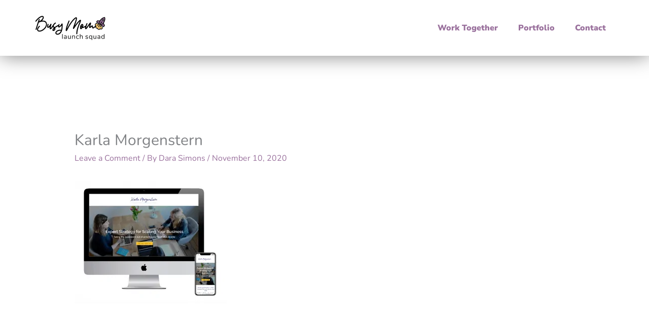

--- FILE ---
content_type: text/html; charset=UTF-8
request_url: https://busymomlaunchsquad.com/screen-shot-2020-11-10-at-1-59-30-pm/
body_size: 10565
content:
<!DOCTYPE html><html dir="ltr" lang="en-US" prefix="og: https://ogp.me/ns#"><head><meta charset="UTF-8"><meta name="viewport" content="width=device-width, initial-scale=1"><link rel="stylesheet" media="print" onload="this.onload=null;this.media='all';" id="ao_optimized_gfonts" href="https://fonts.googleapis.com/css?family=Nunito%3A400%2C600%2Cnormal%2C700&amp;display=swap"><link rel="profile" href="https://gmpg.org/xfn/11"><link media="all" href="https://busymomlaunchsquad.com/wp-content/cache/autoptimize/css/autoptimize_5f79863e36bf9028a4bdcf2ed2636cf0.css" rel="stylesheet"><title>Karla Morgenstern | Busy Mom Launch Squad</title><meta name="robots" content="max-image-preview:large" /><meta name="author" content="Dara Simons"/><link rel="canonical" href="https://busymomlaunchsquad.com/screen-shot-2020-11-10-at-1-59-30-pm/" /><meta name="generator" content="All in One SEO (AIOSEO) 4.8.8" /><meta property="og:locale" content="en_US" /><meta property="og:site_name" content="Busy Mom Launch Squad" /><meta property="og:type" content="article" /><meta property="og:title" content="Karla Morgenstern | Busy Mom Launch Squad" /><meta property="og:url" content="https://busymomlaunchsquad.com/screen-shot-2020-11-10-at-1-59-30-pm/" /><meta property="og:image" content="https://busymomlaunchsquad.com/wp-content/uploads/2020/11/obm-website.jpg.png" /><meta property="og:image:secure_url" content="https://busymomlaunchsquad.com/wp-content/uploads/2020/11/obm-website.jpg.png" /><meta property="og:image:width" content="800" /><meta property="og:image:height" content="384" /><meta property="article:published_time" content="2020-11-10T19:59:46+00:00" /><meta property="article:modified_time" content="2020-11-10T20:00:33+00:00" /><meta name="twitter:card" content="summary" /><meta name="twitter:title" content="Karla Morgenstern | Busy Mom Launch Squad" /><meta name="twitter:image" content="https://busymomlaunchsquad.com/wp-content/uploads/2019/01/busy-mom-launch-squad-hero-1.jpg" /> <script type="application/ld+json" class="aioseo-schema">{"@context":"https:\/\/schema.org","@graph":[{"@type":"BreadcrumbList","@id":"https:\/\/busymomlaunchsquad.com\/screen-shot-2020-11-10-at-1-59-30-pm\/#breadcrumblist","itemListElement":[{"@type":"ListItem","@id":"https:\/\/busymomlaunchsquad.com#listItem","position":1,"name":"Home","item":"https:\/\/busymomlaunchsquad.com","nextItem":{"@type":"ListItem","@id":"https:\/\/busymomlaunchsquad.com\/screen-shot-2020-11-10-at-1-59-30-pm\/#listItem","name":"Karla Morgenstern"}},{"@type":"ListItem","@id":"https:\/\/busymomlaunchsquad.com\/screen-shot-2020-11-10-at-1-59-30-pm\/#listItem","position":2,"name":"Karla Morgenstern","previousItem":{"@type":"ListItem","@id":"https:\/\/busymomlaunchsquad.com#listItem","name":"Home"}}]},{"@type":"ItemPage","@id":"https:\/\/busymomlaunchsquad.com\/screen-shot-2020-11-10-at-1-59-30-pm\/#itempage","url":"https:\/\/busymomlaunchsquad.com\/screen-shot-2020-11-10-at-1-59-30-pm\/","name":"Karla Morgenstern | Busy Mom Launch Squad","inLanguage":"en-US","isPartOf":{"@id":"https:\/\/busymomlaunchsquad.com\/#website"},"breadcrumb":{"@id":"https:\/\/busymomlaunchsquad.com\/screen-shot-2020-11-10-at-1-59-30-pm\/#breadcrumblist"},"author":{"@id":"https:\/\/busymomlaunchsquad.com\/author\/dara-simons\/#author"},"creator":{"@id":"https:\/\/busymomlaunchsquad.com\/author\/dara-simons\/#author"},"datePublished":"2020-11-10T14:59:46-05:00","dateModified":"2020-11-10T15:00:33-05:00"},{"@type":"Organization","@id":"https:\/\/busymomlaunchsquad.com\/#organization","name":"Busy Mom Launch Squad","description":"Websites in a Box","url":"https:\/\/busymomlaunchsquad.com\/","logo":{"@type":"ImageObject","url":"https:\/\/busymomlaunchsquad.com\/wp-content\/uploads\/2020\/11\/obm-website.jpg.png","@id":"https:\/\/busymomlaunchsquad.com\/screen-shot-2020-11-10-at-1-59-30-pm\/#organizationLogo","width":800,"height":384},"image":{"@id":"https:\/\/busymomlaunchsquad.com\/screen-shot-2020-11-10-at-1-59-30-pm\/#organizationLogo"}},{"@type":"Person","@id":"https:\/\/busymomlaunchsquad.com\/author\/dara-simons\/#author","url":"https:\/\/busymomlaunchsquad.com\/author\/dara-simons\/","name":"Dara Simons","image":{"@type":"ImageObject","@id":"https:\/\/busymomlaunchsquad.com\/screen-shot-2020-11-10-at-1-59-30-pm\/#authorImage","url":"https:\/\/secure.gravatar.com\/avatar\/417d5b2210a07197f470501eb19338d9450a6892da641eaf857ed6131c5d1770?s=96&d=mm&r=g","width":96,"height":96,"caption":"Dara Simons"}},{"@type":"WebSite","@id":"https:\/\/busymomlaunchsquad.com\/#website","url":"https:\/\/busymomlaunchsquad.com\/","name":"Busy Mom Launch Squad","description":"Websites in a Box","inLanguage":"en-US","publisher":{"@id":"https:\/\/busymomlaunchsquad.com\/#organization"}}]}</script>  <script data-no-defer="1" data-ezscrex="false" data-cfasync="false" data-pagespeed-no-defer data-cookieconsent="ignore">var ctPublicFunctions = {"_ajax_nonce":"821fecb332","_rest_nonce":"0f714d2eb0","_ajax_url":"\/wp-admin\/admin-ajax.php","_rest_url":"https:\/\/busymomlaunchsquad.com\/wp-json\/","data__cookies_type":"native","data__ajax_type":"rest","data__bot_detector_enabled":0,"data__frontend_data_log_enabled":1,"cookiePrefix":"","wprocket_detected":false,"host_url":"busymomlaunchsquad.com","text__ee_click_to_select":"Click to select the whole data","text__ee_original_email":"The complete one is","text__ee_got_it":"Got it","text__ee_blocked":"Blocked","text__ee_cannot_connect":"Cannot connect","text__ee_cannot_decode":"Can not decode email. Unknown reason","text__ee_email_decoder":"CleanTalk email decoder","text__ee_wait_for_decoding":"The magic is on the way!","text__ee_decoding_process":"Please wait a few seconds while we decode the contact data."}</script> <script data-no-defer="1" data-ezscrex="false" data-cfasync="false" data-pagespeed-no-defer data-cookieconsent="ignore">var ctPublic = {"_ajax_nonce":"821fecb332","settings__forms__check_internal":"0","settings__forms__check_external":"0","settings__forms__force_protection":0,"settings__forms__search_test":"1","settings__data__bot_detector_enabled":0,"settings__sfw__anti_crawler":0,"blog_home":"https:\/\/busymomlaunchsquad.com\/","pixel__setting":"3","pixel__enabled":true,"pixel__url":"https:\/\/moderate2-v4.cleantalk.org\/pixel\/db079032c5d4e5bc062490476bd7d8fc.gif","data__email_check_before_post":"1","data__email_check_exist_post":0,"data__cookies_type":"native","data__key_is_ok":true,"data__visible_fields_required":true,"wl_brandname":"Anti-Spam by CleanTalk","wl_brandname_short":"CleanTalk","ct_checkjs_key":"a0afa85e183c9c34787ecb908ca991b330f100b79e2bb5d4657af0f3ba73689c","emailEncoderPassKey":"544d318c67cde19e047693779f6e5ffe","bot_detector_forms_excluded":"W10=","advancedCacheExists":true,"varnishCacheExists":false,"wc_ajax_add_to_cart":false}</script> <link rel='dns-prefetch' href='//www.googletagmanager.com' /><link href='https://fonts.gstatic.com' crossorigin='anonymous' rel='preconnect' /><link rel="alternate" type="application/rss+xml" title="Busy Mom Launch Squad &raquo; Feed" href="https://busymomlaunchsquad.com/feed/" /><link rel="alternate" type="application/rss+xml" title="Busy Mom Launch Squad &raquo; Comments Feed" href="https://busymomlaunchsquad.com/comments/feed/" /><link rel="alternate" type="application/rss+xml" title="Busy Mom Launch Squad &raquo; Karla Morgenstern Comments Feed" href="https://busymomlaunchsquad.com/feed/?attachment_id=5011" /> <script>window._wpemojiSettings = {"baseUrl":"https:\/\/s.w.org\/images\/core\/emoji\/16.0.1\/72x72\/","ext":".png","svgUrl":"https:\/\/s.w.org\/images\/core\/emoji\/16.0.1\/svg\/","svgExt":".svg","source":{"concatemoji":"https:\/\/busymomlaunchsquad.com\/wp-includes\/js\/wp-emoji-release.min.js?ver=6.8.3"}};
/*! This file is auto-generated */
!function(s,n){var o,i,e;function c(e){try{var t={supportTests:e,timestamp:(new Date).valueOf()};sessionStorage.setItem(o,JSON.stringify(t))}catch(e){}}function p(e,t,n){e.clearRect(0,0,e.canvas.width,e.canvas.height),e.fillText(t,0,0);var t=new Uint32Array(e.getImageData(0,0,e.canvas.width,e.canvas.height).data),a=(e.clearRect(0,0,e.canvas.width,e.canvas.height),e.fillText(n,0,0),new Uint32Array(e.getImageData(0,0,e.canvas.width,e.canvas.height).data));return t.every(function(e,t){return e===a[t]})}function u(e,t){e.clearRect(0,0,e.canvas.width,e.canvas.height),e.fillText(t,0,0);for(var n=e.getImageData(16,16,1,1),a=0;a<n.data.length;a++)if(0!==n.data[a])return!1;return!0}function f(e,t,n,a){switch(t){case"flag":return n(e,"\ud83c\udff3\ufe0f\u200d\u26a7\ufe0f","\ud83c\udff3\ufe0f\u200b\u26a7\ufe0f")?!1:!n(e,"\ud83c\udde8\ud83c\uddf6","\ud83c\udde8\u200b\ud83c\uddf6")&&!n(e,"\ud83c\udff4\udb40\udc67\udb40\udc62\udb40\udc65\udb40\udc6e\udb40\udc67\udb40\udc7f","\ud83c\udff4\u200b\udb40\udc67\u200b\udb40\udc62\u200b\udb40\udc65\u200b\udb40\udc6e\u200b\udb40\udc67\u200b\udb40\udc7f");case"emoji":return!a(e,"\ud83e\udedf")}return!1}function g(e,t,n,a){var r="undefined"!=typeof WorkerGlobalScope&&self instanceof WorkerGlobalScope?new OffscreenCanvas(300,150):s.createElement("canvas"),o=r.getContext("2d",{willReadFrequently:!0}),i=(o.textBaseline="top",o.font="600 32px Arial",{});return e.forEach(function(e){i[e]=t(o,e,n,a)}),i}function t(e){var t=s.createElement("script");t.src=e,t.defer=!0,s.head.appendChild(t)}"undefined"!=typeof Promise&&(o="wpEmojiSettingsSupports",i=["flag","emoji"],n.supports={everything:!0,everythingExceptFlag:!0},e=new Promise(function(e){s.addEventListener("DOMContentLoaded",e,{once:!0})}),new Promise(function(t){var n=function(){try{var e=JSON.parse(sessionStorage.getItem(o));if("object"==typeof e&&"number"==typeof e.timestamp&&(new Date).valueOf()<e.timestamp+604800&&"object"==typeof e.supportTests)return e.supportTests}catch(e){}return null}();if(!n){if("undefined"!=typeof Worker&&"undefined"!=typeof OffscreenCanvas&&"undefined"!=typeof URL&&URL.createObjectURL&&"undefined"!=typeof Blob)try{var e="postMessage("+g.toString()+"("+[JSON.stringify(i),f.toString(),p.toString(),u.toString()].join(",")+"));",a=new Blob([e],{type:"text/javascript"}),r=new Worker(URL.createObjectURL(a),{name:"wpTestEmojiSupports"});return void(r.onmessage=function(e){c(n=e.data),r.terminate(),t(n)})}catch(e){}c(n=g(i,f,p,u))}t(n)}).then(function(e){for(var t in e)n.supports[t]=e[t],n.supports.everything=n.supports.everything&&n.supports[t],"flag"!==t&&(n.supports.everythingExceptFlag=n.supports.everythingExceptFlag&&n.supports[t]);n.supports.everythingExceptFlag=n.supports.everythingExceptFlag&&!n.supports.flag,n.DOMReady=!1,n.readyCallback=function(){n.DOMReady=!0}}).then(function(){return e}).then(function(){var e;n.supports.everything||(n.readyCallback(),(e=n.source||{}).concatemoji?t(e.concatemoji):e.wpemoji&&e.twemoji&&(t(e.twemoji),t(e.wpemoji)))}))}((window,document),window._wpemojiSettings);</script> <link rel='stylesheet' id='elementor-post-1136-css' href='https://busymomlaunchsquad.com/wp-content/cache/autoptimize/css/autoptimize_single_bbf40a3d2b9e41f8a7145a4a1f5b7451.css?ver=1761144908' media='all' /><link rel='stylesheet' id='elementor-post-4318-css' href='https://busymomlaunchsquad.com/wp-content/cache/autoptimize/css/autoptimize_single_68067a74a751a81aec50cbd783a86325.css?ver=1761144909' media='all' /><link rel='stylesheet' id='elementor-post-8015-css' href='https://busymomlaunchsquad.com/wp-content/cache/autoptimize/css/autoptimize_single_8f4a5b5995d5703801d39f979e2db73e.css?ver=1761144909' media='all' /><link rel='stylesheet' id='elementor-gf-local-nunitosans-css' href='https://busymomlaunchsquad.com/wp-content/cache/autoptimize/css/autoptimize_single_d4c00b647aae386edf6d4295f6b39306.css?ver=1742411125' media='all' /><link rel='stylesheet' id='elementor-gf-local-quicksand-css' href='https://busymomlaunchsquad.com/wp-content/cache/autoptimize/css/autoptimize_single_fe3c9613746268d5ce5b723e5befe003.css?ver=1742411126' media='all' /><link rel='stylesheet' id='elementor-gf-local-nunito-css' href='https://busymomlaunchsquad.com/wp-content/cache/autoptimize/css/autoptimize_single_a280abba63a4c75b985f2cae0c8e4e31.css?ver=1742411135' media='all' /> <!--[if IE]> <script src="https://busymomlaunchsquad.com/wp-content/themes/astra/assets/js/minified/flexibility.min.js?ver=4.11.13" id="astra-flexibility-js"></script> <script id="astra-flexibility-js-after">flexibility(document.documentElement);</script> <![endif]--> <script src="https://busymomlaunchsquad.com/wp-includes/js/jquery/jquery.min.js?ver=3.7.1" id="jquery-core-js"></script> <link rel="https://api.w.org/" href="https://busymomlaunchsquad.com/wp-json/" /><link rel="alternate" title="JSON" type="application/json" href="https://busymomlaunchsquad.com/wp-json/wp/v2/media/5011" /><link rel="EditURI" type="application/rsd+xml" title="RSD" href="https://busymomlaunchsquad.com/xmlrpc.php?rsd" /><meta name="generator" content="WordPress 6.8.3" /><link rel='shortlink' href='https://busymomlaunchsquad.com/?p=5011' /><link rel="alternate" title="oEmbed (JSON)" type="application/json+oembed" href="https://busymomlaunchsquad.com/wp-json/oembed/1.0/embed?url=https%3A%2F%2Fbusymomlaunchsquad.com%2Fscreen-shot-2020-11-10-at-1-59-30-pm%2F" /><link rel="alternate" title="oEmbed (XML)" type="text/xml+oembed" href="https://busymomlaunchsquad.com/wp-json/oembed/1.0/embed?url=https%3A%2F%2Fbusymomlaunchsquad.com%2Fscreen-shot-2020-11-10-at-1-59-30-pm%2F&#038;format=xml" /><meta name="generator" content="Site Kit by Google 1.164.0" /><script
    src="https://www.paypal.com/sdk/js?client-id=AQzL2PrmALrQU4UwZjP1KXUtCWfmu7TnzogxQyCxng3eXlOmaQMQNMDNIjYtxt7nrZXtuCGlf36njrcm&components=messages"
    data-namespace="PayPalSDK"></script> <meta name="generator" content="Elementor 3.32.5; features: additional_custom_breakpoints; settings: css_print_method-external, google_font-enabled, font_display-auto"><link rel="icon" href="https://busymomlaunchsquad.com/wp-content/uploads/2020/04/cropped-Busy-Mom-1-32x32.png" sizes="32x32" /><link rel="icon" href="https://busymomlaunchsquad.com/wp-content/uploads/2020/04/cropped-Busy-Mom-1-192x192.png" sizes="192x192" /><link rel="apple-touch-icon" href="https://busymomlaunchsquad.com/wp-content/uploads/2020/04/cropped-Busy-Mom-1-180x180.png" /><meta name="msapplication-TileImage" content="https://busymomlaunchsquad.com/wp-content/uploads/2020/04/cropped-Busy-Mom-1-270x270.png" /></head><body itemtype='https://schema.org/Blog' itemscope='itemscope' class="attachment wp-singular attachment-template-default single single-attachment postid-5011 attachmentid-5011 attachment-png wp-custom-logo wp-embed-responsive wp-theme-astra wp-child-theme-astra-child ast-desktop ast-separate-container ast-two-container ast-no-sidebar astra-4.11.13 ast-blog-single-style-1 ast-custom-post-type ast-single-post ast-replace-site-logo-transparent ast-inherit-site-logo-transparent ast-hfb-header ast-normal-title-enabled elementor-default elementor-kit-1136"> <a
 class="skip-link screen-reader-text"
 href="#content"
 title="Skip to content"> Skip to content</a><div
class="hfeed site" id="page"><header data-elementor-type="header" data-elementor-id="4318" class="elementor elementor-4318 elementor-location-header" data-elementor-post-type="elementor_library"><section class="elementor-section elementor-top-section elementor-element elementor-element-15c38b2 elementor-section-boxed elementor-section-height-default elementor-section-height-default" data-id="15c38b2" data-element_type="section"><div class="elementor-container elementor-column-gap-default"><div class="elementor-column elementor-col-50 elementor-top-column elementor-element elementor-element-7520c05" data-id="7520c05" data-element_type="column"><div class="elementor-widget-wrap elementor-element-populated"><div class="elementor-element elementor-element-199f7d6d elementor-widget elementor-widget-theme-site-logo elementor-widget-image" data-id="199f7d6d" data-element_type="widget" data-widget_type="theme-site-logo.default"><div class="elementor-widget-container"> <a href="https://busymomlaunchsquad.com"> <img width="300" height="100" src="https://busymomlaunchsquad.com/wp-content/uploads/2021/04/Busy-Mom-Launch-Squad-logo.png" class="attachment-full size-full wp-image-5803" alt="" srcset="https://busymomlaunchsquad.com/wp-content/uploads/2021/04/Busy-Mom-Launch-Squad-logo.png 1x, https://busymomlaunchsquad.com/wp-content/uploads/2021/04/Busy-Mom-Launch-Squad-logo-2.png 2x" /> </a></div></div></div></div><div class="elementor-column elementor-col-50 elementor-top-column elementor-element elementor-element-8d5d443" data-id="8d5d443" data-element_type="column"><div class="elementor-widget-wrap elementor-element-populated"><div class="elementor-element elementor-element-8cb5eec elementor-nav-menu__align-end elementor-nav-menu--dropdown-tablet elementor-nav-menu__text-align-aside elementor-nav-menu--toggle elementor-nav-menu--burger elementor-widget elementor-widget-nav-menu" data-id="8cb5eec" data-element_type="widget" data-settings="{&quot;layout&quot;:&quot;horizontal&quot;,&quot;submenu_icon&quot;:{&quot;value&quot;:&quot;&lt;i class=\&quot;fas fa-caret-down\&quot; aria-hidden=\&quot;true\&quot;&gt;&lt;\/i&gt;&quot;,&quot;library&quot;:&quot;fa-solid&quot;},&quot;toggle&quot;:&quot;burger&quot;}" data-widget_type="nav-menu.default"><div class="elementor-widget-container"><nav aria-label="Menu" class="elementor-nav-menu--main elementor-nav-menu__container elementor-nav-menu--layout-horizontal e--pointer-underline e--animation-fade"><ul id="menu-1-8cb5eec" class="elementor-nav-menu"><li class="menu-item menu-item-type-post_type menu-item-object-page menu-item-home menu-item-8519"><a href="https://busymomlaunchsquad.com/" class="elementor-item menu-link">Work Together</a></li><li class="menu-item menu-item-type-post_type menu-item-object-page menu-item-5825"><a href="https://busymomlaunchsquad.com/portfolio/" class="elementor-item menu-link">Portfolio</a></li><li class="menu-item menu-item-type-post_type menu-item-object-page menu-item-5824"><a href="https://busymomlaunchsquad.com/contact/" class="elementor-item menu-link">Contact</a></li></ul></nav><div class="elementor-menu-toggle" role="button" tabindex="0" aria-label="Menu Toggle" aria-expanded="false"> <i aria-hidden="true" role="presentation" class="elementor-menu-toggle__icon--open eicon-menu-bar"></i><i aria-hidden="true" role="presentation" class="elementor-menu-toggle__icon--close eicon-close"></i></div><nav class="elementor-nav-menu--dropdown elementor-nav-menu__container" aria-hidden="true"><ul id="menu-2-8cb5eec" class="elementor-nav-menu"><li class="menu-item menu-item-type-post_type menu-item-object-page menu-item-home menu-item-8519"><a href="https://busymomlaunchsquad.com/" class="elementor-item menu-link" tabindex="-1">Work Together</a></li><li class="menu-item menu-item-type-post_type menu-item-object-page menu-item-5825"><a href="https://busymomlaunchsquad.com/portfolio/" class="elementor-item menu-link" tabindex="-1">Portfolio</a></li><li class="menu-item menu-item-type-post_type menu-item-object-page menu-item-5824"><a href="https://busymomlaunchsquad.com/contact/" class="elementor-item menu-link" tabindex="-1">Contact</a></li></ul></nav></div></div></div></div></div></section></header><div id="content" class="site-content"><div class="ast-container"><div id="primary" class="content-area primary"><main id="main" class="site-main"><article
class="post-5011 attachment type-attachment status-inherit hentry ast-article-single" id="post-5011" itemtype="https://schema.org/CreativeWork" itemscope="itemscope"><div class="ast-post-format- ast-no-thumb single-layout-1"><header class="entry-header "><h1 class="entry-title" itemprop="headline">Karla Morgenstern</h1><div class="entry-meta"> <span class="comments-link"> <a href="https://busymomlaunchsquad.com/screen-shot-2020-11-10-at-1-59-30-pm/#respond">Leave a Comment</a> </span> / By <span class="posted-by vcard author" itemtype="https://schema.org/Person" itemscope="itemscope" itemprop="author"> <a title="View all posts by Dara Simons"
 href="https://busymomlaunchsquad.com/author/dara-simons/" rel="author"
 class="url fn n" itemprop="url"				> <span
 class="author-name" itemprop="name"				> Dara Simons </span> </a> </span> / <span class="posted-on"><span class="published" itemprop="datePublished"> November 10, 2020 </span></span></div></header><div class="entry-content clear"
 itemprop="text"	><p class="attachment"><a href='https://busymomlaunchsquad.com/wp-content/uploads/2020/11/Screen-Shot-2020-11-10-at-1.59.30-PM.png'><img fetchpriority="high" decoding="async" width="300" height="242" src="https://busymomlaunchsquad.com/wp-content/uploads/2020/11/Screen-Shot-2020-11-10-at-1.59.30-PM-300x242.png" class="attachment-medium size-medium" alt="" srcset="https://busymomlaunchsquad.com/wp-content/uploads/2020/11/Screen-Shot-2020-11-10-at-1.59.30-PM-300x242.png 300w, https://busymomlaunchsquad.com/wp-content/uploads/2020/11/Screen-Shot-2020-11-10-at-1.59.30-PM-768x620.png 768w, https://busymomlaunchsquad.com/wp-content/uploads/2020/11/Screen-Shot-2020-11-10-at-1.59.30-PM.png 836w" sizes="(max-width: 300px) 100vw, 300px" /></a></p></div></div></article><nav class="navigation post-navigation" aria-label="Posts"><div class="nav-links"><div class="nav-previous"><a title="Karla Morgenstern" href="https://busymomlaunchsquad.com/screen-shot-2020-11-10-at-1-59-30-pm/" rel="prev"><span class="ast-left-arrow" aria-hidden="true">&larr;</span> Previous Media</a></div></div></nav><div id="comments" class="comments-area comment-form-position-below "><div id="respond" class="comment-respond"><h3 id="reply-title" class="comment-reply-title">Leave a Reply <small><a rel="nofollow" id="cancel-comment-reply-link" href="/screen-shot-2020-11-10-at-1-59-30-pm/#respond" style="display:none;">Cancel reply</a></small></h3><form action="https://busymomlaunchsquad.com/wp-comments-post.php" method="post" id="commentform" class="comment-form"><p class="comment-notes"><span id="email-notes">Your email address will not be published.</span> <span class="required-field-message">Required fields are marked <span class="required">*</span></span></p><p class="comment-form-comment"><label for="comment">Comment <span class="required">*</span></label><textarea id="comment" name="comment" cols="45" rows="8" maxlength="65525" required="required"></textarea></p><div class="ast-comment-formwrap ast-row"><p class="comment-form-author ast-col-xs-12 ast-col-sm-12 ast-col-md-4 ast-col-lg-4"> <label for="author" class="screen-reader-text">Name*</label> <input id="author" name="author" type="text" 
 value="" 
 placeholder="Name*" 
 size="30" aria-required='true' autocomplete="name" /></p><p class="comment-form-email ast-col-xs-12 ast-col-sm-12 ast-col-md-4 ast-col-lg-4"> <label for="email" class="screen-reader-text">Email*</label> <input id="email" name="email" type="text" 
 value="" 
 placeholder="Email*" 
 size="30" aria-required='true' autocomplete="email" /></p><p class="comment-form-url ast-col-xs-12 ast-col-sm-12 ast-col-md-4 ast-col-lg-4"> <label for="url" class="screen-reader-text">Website</label> <input id="url" name="url" type="text" 
 value="" 
 placeholder="Website" 
 size="30" autocomplete="url" /></p></div><p class="form-submit"><input name="submit" type="submit" id="submit" class="submit" value="Post Comment" /> <input type='hidden' name='comment_post_ID' value='5011' id='comment_post_ID' /> <input type='hidden' name='comment_parent' id='comment_parent' value='0' /></p></form></div></div></main></div></div></div><footer data-elementor-type="footer" data-elementor-id="8015" class="elementor elementor-8015 elementor-location-footer" data-elementor-post-type="elementor_library"><section class="elementor-section elementor-top-section elementor-element elementor-element-dfc762f elementor-section-full_width elementor-section-height-default elementor-section-height-default" data-id="dfc762f" data-element_type="section"><div class="elementor-container elementor-column-gap-default"><div class="elementor-column elementor-col-33 elementor-top-column elementor-element elementor-element-6c9b751" data-id="6c9b751" data-element_type="column"><div class="elementor-widget-wrap elementor-element-populated"><div class="elementor-element elementor-element-49380ac elementor-widget elementor-widget-theme-site-logo elementor-widget-image" data-id="49380ac" data-element_type="widget" data-widget_type="theme-site-logo.default"><div class="elementor-widget-container"> <a href="https://busymomlaunchsquad.com"> <img width="300" height="100" src="https://busymomlaunchsquad.com/wp-content/uploads/2021/04/Busy-Mom-Launch-Squad-logo.png" class="attachment-full size-full wp-image-5803" alt="" srcset="https://busymomlaunchsquad.com/wp-content/uploads/2021/04/Busy-Mom-Launch-Squad-logo.png 1x, https://busymomlaunchsquad.com/wp-content/uploads/2021/04/Busy-Mom-Launch-Squad-logo-2.png 2x" /> </a></div></div><div class="elementor-element elementor-element-54c0272 elementor-widget elementor-widget-heading" data-id="54c0272" data-element_type="widget" data-widget_type="heading.default"><div class="elementor-widget-container"><p class="elementor-heading-title elementor-size-default">E-mail: hello@busymomlaunchsquad.com</p></div></div></div></div><div class="elementor-column elementor-col-33 elementor-top-column elementor-element elementor-element-93abe44" data-id="93abe44" data-element_type="column"><div class="elementor-widget-wrap elementor-element-populated"><div class="elementor-element elementor-element-dca812b elementor-nav-menu__align-center elementor-nav-menu--dropdown-none elementor-widget elementor-widget-nav-menu" data-id="dca812b" data-element_type="widget" data-settings="{&quot;layout&quot;:&quot;horizontal&quot;,&quot;submenu_icon&quot;:{&quot;value&quot;:&quot;&lt;i class=\&quot;fas fa-caret-down\&quot; aria-hidden=\&quot;true\&quot;&gt;&lt;\/i&gt;&quot;,&quot;library&quot;:&quot;fa-solid&quot;}}" data-widget_type="nav-menu.default"><div class="elementor-widget-container"><nav aria-label="Menu" class="elementor-nav-menu--main elementor-nav-menu__container elementor-nav-menu--layout-horizontal e--pointer-none"><ul id="menu-1-dca812b" class="elementor-nav-menu"><li class="menu-item menu-item-type-post_type menu-item-object-page menu-item-8297"><a href="https://busymomlaunchsquad.com/about-busy-mom-launch-squad/" class="elementor-item menu-link">ABOUT</a></li><li class="menu-item menu-item-type-post_type menu-item-object-page current_page_parent menu-item-2661"><a href="https://busymomlaunchsquad.com/blog/" class="elementor-item menu-link">BLOG</a></li><li class="menu-item menu-item-type-post_type menu-item-object-page menu-item-8356"><a href="https://busymomlaunchsquad.com/portfolio/" class="elementor-item menu-link">RECENT PROJECTS</a></li><li class="menu-item menu-item-type-custom menu-item-object-custom menu-item-has-children menu-item-8355"><a aria-expanded="false" href="#" class="elementor-item elementor-item-anchor menu-link">LEGAL</a><ul class="sub-menu elementor-nav-menu--dropdown"><li class="menu-item menu-item-type-post_type menu-item-object-page menu-item-8163"><a href="https://busymomlaunchsquad.com/terms-conditions/" class="elementor-sub-item menu-link">TERMS</a></li><li class="menu-item menu-item-type-post_type menu-item-object-page menu-item-privacy-policy menu-item-8164"><a rel="privacy-policy" href="https://busymomlaunchsquad.com/privacy-policy/" class="elementor-sub-item menu-link">PRIVACY</a></li></ul></li><li class="menu-item menu-item-type-post_type menu-item-object-page menu-item-8354"><a href="https://busymomlaunchsquad.com/contact/" class="elementor-item menu-link">CONTACT</a></li></ul></nav><nav class="elementor-nav-menu--dropdown elementor-nav-menu__container" aria-hidden="true"><ul id="menu-2-dca812b" class="elementor-nav-menu"><li class="menu-item menu-item-type-post_type menu-item-object-page menu-item-8297"><a href="https://busymomlaunchsquad.com/about-busy-mom-launch-squad/" class="elementor-item menu-link" tabindex="-1">ABOUT</a></li><li class="menu-item menu-item-type-post_type menu-item-object-page current_page_parent menu-item-2661"><a href="https://busymomlaunchsquad.com/blog/" class="elementor-item menu-link" tabindex="-1">BLOG</a></li><li class="menu-item menu-item-type-post_type menu-item-object-page menu-item-8356"><a href="https://busymomlaunchsquad.com/portfolio/" class="elementor-item menu-link" tabindex="-1">RECENT PROJECTS</a></li><li class="menu-item menu-item-type-custom menu-item-object-custom menu-item-has-children menu-item-8355"><a aria-expanded="false" href="#" class="elementor-item elementor-item-anchor menu-link" tabindex="-1">LEGAL</a><ul class="sub-menu elementor-nav-menu--dropdown"><li class="menu-item menu-item-type-post_type menu-item-object-page menu-item-8163"><a href="https://busymomlaunchsquad.com/terms-conditions/" class="elementor-sub-item menu-link" tabindex="-1">TERMS</a></li><li class="menu-item menu-item-type-post_type menu-item-object-page menu-item-privacy-policy menu-item-8164"><a rel="privacy-policy" href="https://busymomlaunchsquad.com/privacy-policy/" class="elementor-sub-item menu-link" tabindex="-1">PRIVACY</a></li></ul></li><li class="menu-item menu-item-type-post_type menu-item-object-page menu-item-8354"><a href="https://busymomlaunchsquad.com/contact/" class="elementor-item menu-link" tabindex="-1">CONTACT</a></li></ul></nav></div></div></div></div><div class="elementor-column elementor-col-33 elementor-top-column elementor-element elementor-element-a20b934" data-id="a20b934" data-element_type="column"><div class="elementor-widget-wrap elementor-element-populated"><div class="elementor-element elementor-element-35197d1 elementor-widget elementor-widget-html" data-id="35197d1" data-element_type="widget" data-widget_type="html.default"><div class="elementor-widget-container"> <a href="https://www.alignable.com/tulsa-ok/dara-simons-creative"><img class="aligncenter" title="Highly Recommended by Locals On Alignable" src="https://www.alignable.com/assets/badge/highly-recommended.png" alt="Highly Recommended by Locals On Alignable" width="200px" /></a></div></div></div></div></div></section><section class="elementor-section elementor-top-section elementor-element elementor-element-0cec23e elementor-section-boxed elementor-section-height-default elementor-section-height-default" data-id="0cec23e" data-element_type="section"><div class="elementor-container elementor-column-gap-default"><div class="elementor-column elementor-col-100 elementor-top-column elementor-element elementor-element-fd5d6ac" data-id="fd5d6ac" data-element_type="column"><div class="elementor-widget-wrap"></div></div></div></section></footer></div> <script>document.addEventListener('DOMContentLoaded', function () {
                        setTimeout(function(){
                            if( document.querySelectorAll('[name^=ct_checkjs]').length > 0 ) {
                                if (typeof apbct_public_sendREST === 'function' && typeof apbct_js_keys__set_input_value === 'function') {
                                    apbct_public_sendREST(
                                    'js_keys__get',
                                    { callback: apbct_js_keys__set_input_value })
                                }
                            }
                        },0)					    
                    })</script><script type="speculationrules">{"prefetch":[{"source":"document","where":{"and":[{"href_matches":"\/*"},{"not":{"href_matches":["\/wp-*.php","\/wp-admin\/*","\/wp-content\/uploads\/*","\/wp-content\/*","\/wp-content\/plugins\/*","\/wp-content\/themes\/astra-child\/*","\/wp-content\/themes\/astra\/*","\/*\\?(.+)"]}},{"not":{"selector_matches":"a[rel~=\"nofollow\"]"}},{"not":{"selector_matches":".no-prefetch, .no-prefetch a"}}]},"eagerness":"conservative"}]}</script> <div id="fb-root"></div> <script>window.fbAsyncInit = function() {
          FB.init({
            xfbml            : true,
            version          : 'v6.0'
          });
        };

        (function(d, s, id) {
        var js, fjs = d.getElementsByTagName(s)[0];
        if (d.getElementById(id)) return;
        js = d.createElement(s); js.id = id;
        js.src = 'https://connect.facebook.net/en_US/sdk/xfbml.customerchat.js';
        fjs.parentNode.insertBefore(js, fjs);
      }(document, 'script', 'facebook-jssdk'));</script> <div class="fb-customerchat"
 attribution=setup_tool
 page_id="917637928391109"
 theme_color="#64226F"
 logged_in_greeting="Hi! How can I help you?"
 logged_out_greeting="Hi! How can I help you?"></div> <script>const lazyloadRunObserver = () => {
					const lazyloadBackgrounds = document.querySelectorAll( `.e-con.e-parent:not(.e-lazyloaded)` );
					const lazyloadBackgroundObserver = new IntersectionObserver( ( entries ) => {
						entries.forEach( ( entry ) => {
							if ( entry.isIntersecting ) {
								let lazyloadBackground = entry.target;
								if( lazyloadBackground ) {
									lazyloadBackground.classList.add( 'e-lazyloaded' );
								}
								lazyloadBackgroundObserver.unobserve( entry.target );
							}
						});
					}, { rootMargin: '200px 0px 200px 0px' } );
					lazyloadBackgrounds.forEach( ( lazyloadBackground ) => {
						lazyloadBackgroundObserver.observe( lazyloadBackground );
					} );
				};
				const events = [
					'DOMContentLoaded',
					'elementor/lazyload/observe',
				];
				events.forEach( ( event ) => {
					document.addEventListener( event, lazyloadRunObserver );
				} );</script> <script id="astra-theme-js-js-extra">var astra = {"break_point":"921","isRtl":"","is_scroll_to_id":"","is_scroll_to_top":"","is_header_footer_builder_active":"1","responsive_cart_click":"flyout","is_dark_palette":""};</script> <script id="wl-pin-main-js-after">jQuery(document).ready(function(){jQuery(".is-cropped img").each(function(){jQuery(this).attr("style", "min-height: 120px;min-width: 100px;");});jQuery(".avatar").attr("style", "min-width: unset; min-height: unset;");});</script> <script id="elementor-frontend-js-before">var elementorFrontendConfig = {"environmentMode":{"edit":false,"wpPreview":false,"isScriptDebug":false},"i18n":{"shareOnFacebook":"Share on Facebook","shareOnTwitter":"Share on Twitter","pinIt":"Pin it","download":"Download","downloadImage":"Download image","fullscreen":"Fullscreen","zoom":"Zoom","share":"Share","playVideo":"Play Video","previous":"Previous","next":"Next","close":"Close","a11yCarouselPrevSlideMessage":"Previous slide","a11yCarouselNextSlideMessage":"Next slide","a11yCarouselFirstSlideMessage":"This is the first slide","a11yCarouselLastSlideMessage":"This is the last slide","a11yCarouselPaginationBulletMessage":"Go to slide"},"is_rtl":false,"breakpoints":{"xs":0,"sm":480,"md":768,"lg":1025,"xl":1440,"xxl":1600},"responsive":{"breakpoints":{"mobile":{"label":"Mobile Portrait","value":767,"default_value":767,"direction":"max","is_enabled":true},"mobile_extra":{"label":"Mobile Landscape","value":880,"default_value":880,"direction":"max","is_enabled":false},"tablet":{"label":"Tablet Portrait","value":1024,"default_value":1024,"direction":"max","is_enabled":true},"tablet_extra":{"label":"Tablet Landscape","value":1200,"default_value":1200,"direction":"max","is_enabled":false},"laptop":{"label":"Laptop","value":1366,"default_value":1366,"direction":"max","is_enabled":false},"widescreen":{"label":"Widescreen","value":2400,"default_value":2400,"direction":"min","is_enabled":false}},"hasCustomBreakpoints":false},"version":"3.32.5","is_static":false,"experimentalFeatures":{"additional_custom_breakpoints":true,"theme_builder_v2":true,"home_screen":true,"global_classes_should_enforce_capabilities":true,"e_variables":true,"cloud-library":true,"e_opt_in_v4_page":true,"import-export-customization":true,"e_pro_variables":true},"urls":{"assets":"https:\/\/busymomlaunchsquad.com\/wp-content\/plugins\/elementor\/assets\/","ajaxurl":"https:\/\/busymomlaunchsquad.com\/wp-admin\/admin-ajax.php","uploadUrl":"https:\/\/busymomlaunchsquad.com\/wp-content\/uploads"},"nonces":{"floatingButtonsClickTracking":"60e5c1e17b"},"swiperClass":"swiper","settings":{"page":[],"editorPreferences":[]},"kit":{"active_breakpoints":["viewport_mobile","viewport_tablet"],"global_image_lightbox":"yes","lightbox_enable_counter":"yes","lightbox_enable_fullscreen":"yes","lightbox_enable_zoom":"yes","lightbox_enable_share":"yes","lightbox_title_src":"title","lightbox_description_src":"description"},"post":{"id":5011,"title":"Karla%20Morgenstern%20%7C%20Busy%20Mom%20Launch%20Squad","excerpt":"","featuredImage":false}};</script> <script id="eael-general-js-extra">var localize = {"ajaxurl":"https:\/\/busymomlaunchsquad.com\/wp-admin\/admin-ajax.php","nonce":"71cdfd3f13","i18n":{"added":"Added ","compare":"Compare","loading":"Loading..."},"eael_translate_text":{"required_text":"is a required field","invalid_text":"Invalid","billing_text":"Billing","shipping_text":"Shipping","fg_mfp_counter_text":"of"},"page_permalink":"https:\/\/busymomlaunchsquad.com\/screen-shot-2020-11-10-at-1-59-30-pm\/","cart_redirectition":"","cart_page_url":"","el_breakpoints":{"mobile":{"label":"Mobile Portrait","value":767,"default_value":767,"direction":"max","is_enabled":true},"mobile_extra":{"label":"Mobile Landscape","value":880,"default_value":880,"direction":"max","is_enabled":false},"tablet":{"label":"Tablet Portrait","value":1024,"default_value":1024,"direction":"max","is_enabled":true},"tablet_extra":{"label":"Tablet Landscape","value":1200,"default_value":1200,"direction":"max","is_enabled":false},"laptop":{"label":"Laptop","value":1366,"default_value":1366,"direction":"max","is_enabled":false},"widescreen":{"label":"Widescreen","value":2400,"default_value":2400,"direction":"min","is_enabled":false}}};</script> <script src="https://busymomlaunchsquad.com/wp-includes/js/dist/hooks.min.js?ver=4d63a3d491d11ffd8ac6" id="wp-hooks-js"></script> <script src="https://busymomlaunchsquad.com/wp-includes/js/dist/i18n.min.js?ver=5e580eb46a90c2b997e6" id="wp-i18n-js"></script> <script id="wp-i18n-js-after">wp.i18n.setLocaleData( { 'text direction\u0004ltr': [ 'ltr' ] } );</script> <script id="elementor-pro-frontend-js-before">var ElementorProFrontendConfig = {"ajaxurl":"https:\/\/busymomlaunchsquad.com\/wp-admin\/admin-ajax.php","nonce":"fcb593286b","urls":{"assets":"https:\/\/busymomlaunchsquad.com\/wp-content\/plugins\/elementor-pro\/assets\/","rest":"https:\/\/busymomlaunchsquad.com\/wp-json\/"},"settings":{"lazy_load_background_images":true},"popup":{"hasPopUps":true},"shareButtonsNetworks":{"facebook":{"title":"Facebook","has_counter":true},"twitter":{"title":"Twitter"},"linkedin":{"title":"LinkedIn","has_counter":true},"pinterest":{"title":"Pinterest","has_counter":true},"reddit":{"title":"Reddit","has_counter":true},"vk":{"title":"VK","has_counter":true},"odnoklassniki":{"title":"OK","has_counter":true},"tumblr":{"title":"Tumblr"},"digg":{"title":"Digg"},"skype":{"title":"Skype"},"stumbleupon":{"title":"StumbleUpon","has_counter":true},"mix":{"title":"Mix"},"telegram":{"title":"Telegram"},"pocket":{"title":"Pocket","has_counter":true},"xing":{"title":"XING","has_counter":true},"whatsapp":{"title":"WhatsApp"},"email":{"title":"Email"},"print":{"title":"Print"},"x-twitter":{"title":"X"},"threads":{"title":"Threads"}},"facebook_sdk":{"lang":"en_US","app_id":""},"lottie":{"defaultAnimationUrl":"https:\/\/busymomlaunchsquad.com\/wp-content\/plugins\/elementor-pro\/modules\/lottie\/assets\/animations\/default.json"}};</script> <script>/(trident|msie)/i.test(navigator.userAgent)&&document.getElementById&&window.addEventListener&&window.addEventListener("hashchange",function(){var t,e=location.hash.substring(1);/^[A-z0-9_-]+$/.test(e)&&(t=document.getElementById(e))&&(/^(?:a|select|input|button|textarea)$/i.test(t.tagName)||(t.tabIndex=-1),t.focus())},!1);</script> <script defer src="https://busymomlaunchsquad.com/wp-content/cache/autoptimize/js/autoptimize_ff6060b489c6abd5d477ddb806260494.js"></script></body></html>

<!-- Page cached by LiteSpeed Cache 7.6.2 on 2025-11-02 17:39:39 -->

--- FILE ---
content_type: text/css
request_url: https://busymomlaunchsquad.com/wp-content/cache/autoptimize/css/autoptimize_single_bbf40a3d2b9e41f8a7145a4a1f5b7451.css?ver=1761144908
body_size: 196
content:
.elementor-kit-1136{--e-global-color-primary:#131313;--e-global-color-secondary:#9a719d;--e-global-color-text:#131313;--e-global-color-accent:#f8ca72;--e-global-color-297334cd:#9a719d;--e-global-color-3f430603:#bdd5d7;--e-global-color-39f42ac6:#f8ca72;--e-global-color-21530798:#c4c2c3;--e-global-color-5af6d526:#f08c8c;--e-global-color-20b1270:#BDD5D745;--e-global-color-42d99d2:#f9f9f9;--e-global-color-e34a296:#4d4b61;--e-global-typography-primary-font-family:"Nunito Sans";--e-global-typography-primary-font-weight:900;--e-global-typography-secondary-font-family:"Quicksand";--e-global-typography-secondary-font-weight:400;--e-global-typography-text-font-family:"Nunito";--e-global-typography-text-font-size:18px;--e-global-typography-text-font-weight:400;--e-global-typography-accent-font-family:"Quicksand";--e-global-typography-accent-font-weight:500}.elementor-kit-1136 e-page-transition{background-color:#ffbc7d}.elementor-kit-1136 h4{line-height:1.5px}.elementor-section.elementor-section-boxed>.elementor-container{max-width:1170px}.e-con{--container-max-width:1170px}.elementor-widget:not(:last-child){margin-block-end:20px}.elementor-element{--widgets-spacing:20px 20px;--widgets-spacing-row:20px;--widgets-spacing-column:20px}{}h1.entry-title{display:var(--page-title-display)}@media(max-width:1024px){.elementor-section.elementor-section-boxed>.elementor-container{max-width:1024px}.e-con{--container-max-width:1024px}}@media(max-width:767px){.elementor-section.elementor-section-boxed>.elementor-container{max-width:767px}.e-con{--container-max-width:767px}}

--- FILE ---
content_type: text/css
request_url: https://busymomlaunchsquad.com/wp-content/cache/autoptimize/css/autoptimize_single_68067a74a751a81aec50cbd783a86325.css?ver=1761144909
body_size: 150
content:
.elementor-4318 .elementor-element.elementor-element-15c38b2{box-shadow:0px 0px 38px 0px rgba(0,0,0,.5);padding:20px 0;z-index:1}.elementor-4318 .elementor-element.elementor-element-199f7d6d{text-align:left}.elementor-4318 .elementor-element.elementor-element-199f7d6d img{width:50%}.elementor-bc-flex-widget .elementor-4318 .elementor-element.elementor-element-8d5d443.elementor-column .elementor-widget-wrap{align-items:center}.elementor-4318 .elementor-element.elementor-element-8d5d443.elementor-column.elementor-element[data-element_type="column"]>.elementor-widget-wrap.elementor-element-populated{align-content:center;align-items:center}.elementor-4318 .elementor-element.elementor-element-8cb5eec .elementor-menu-toggle{margin:0 auto}.elementor-4318 .elementor-element.elementor-element-8cb5eec .elementor-nav-menu .elementor-item{font-family:var(--e-global-typography-primary-font-family),Sans-serif;font-weight:var(--e-global-typography-primary-font-weight)}.elementor-theme-builder-content-area{height:400px}.elementor-location-header:before,.elementor-location-footer:before{content:"";display:table;clear:both}@media(max-width:1024px){.elementor-4318 .elementor-element.elementor-element-199f7d6d{text-align:center}.elementor-4318 .elementor-element.elementor-element-199f7d6d img{width:95%}.elementor-bc-flex-widget .elementor-4318 .elementor-element.elementor-element-8d5d443.elementor-column .elementor-widget-wrap{align-items:center}.elementor-4318 .elementor-element.elementor-element-8d5d443.elementor-column.elementor-element[data-element_type="column"]>.elementor-widget-wrap.elementor-element-populated{align-content:center;align-items:center}}@media(min-width:768px){.elementor-4318 .elementor-element.elementor-element-7520c05{width:37.61%}.elementor-4318 .elementor-element.elementor-element-8d5d443{width:62.39%}}@media(max-width:1024px) and (min-width:768px){.elementor-4318 .elementor-element.elementor-element-7520c05{width:40%}.elementor-4318 .elementor-element.elementor-element-8d5d443{width:60%}}@media(max-width:767px){.elementor-4318 .elementor-element.elementor-element-15c38b2{padding:30px}.elementor-4318 .elementor-element.elementor-element-199f7d6d img{width:99%}}

--- FILE ---
content_type: text/css
request_url: https://busymomlaunchsquad.com/wp-content/cache/autoptimize/css/autoptimize_single_8f4a5b5995d5703801d39f979e2db73e.css?ver=1761144909
body_size: 54
content:
.elementor-8015 .elementor-element.elementor-element-54c0272{text-align:center}.elementor-8015 .elementor-element.elementor-element-54c0272 .elementor-heading-title{color:var(--e-global-color-primary)}.elementor-bc-flex-widget .elementor-8015 .elementor-element.elementor-element-93abe44.elementor-column .elementor-widget-wrap{align-items:center}.elementor-8015 .elementor-element.elementor-element-93abe44.elementor-column.elementor-element[data-element_type="column"]>.elementor-widget-wrap.elementor-element-populated{align-content:center;align-items:center}.elementor-8015 .elementor-element.elementor-element-dca812b .elementor-nav-menu .elementor-item{font-family:var(--e-global-typography-primary-font-family),Sans-serif;font-weight:var(--e-global-typography-primary-font-weight)}.elementor-8015 .elementor-element.elementor-element-dca812b .elementor-nav-menu--main .elementor-item{color:var(--e-global-color-primary);fill:var(--e-global-color-primary)}.elementor-theme-builder-content-area{height:400px}.elementor-location-header:before,.elementor-location-footer:before{content:"";display:table;clear:both}@media(min-width:768px){.elementor-8015 .elementor-element.elementor-element-6c9b751{width:23.86%}.elementor-8015 .elementor-element.elementor-element-93abe44{width:57.226%}.elementor-8015 .elementor-element.elementor-element-a20b934{width:18.246%}}